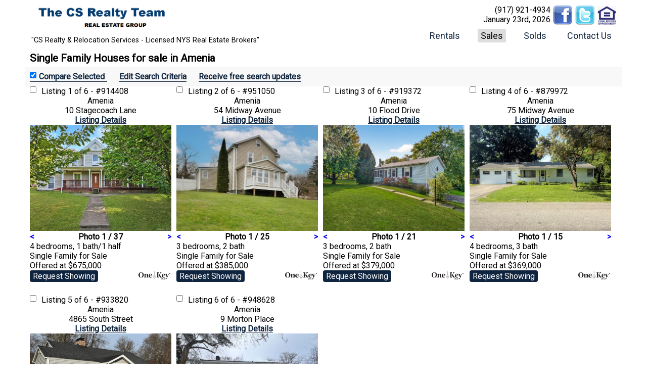

--- FILE ---
content_type: text/html; charset=UTF-8
request_url: https://www.csrealty.com/sales/Single+Family+Houses_RES/Amenia/2500000
body_size: 5422
content:
<!DOCTYPE html>
<html lang="en-US">
<head>
	<title>Single Family Houses for sale in Amenia</title>
	<meta charset="utf-8" />
	<meta name="description" content="Single Family Houses for sale in Amenia" />
	<meta name="viewport" content="width=device-width,initial-scale=1">
	<meta name="google-site-verification" content="tBveHMEHyLX4Mxt6fBpoix7ZZJCeIP3r5fgI2HzintQ" />
	<script type="text/javascript" language="javascript1.6">
		function fixHeight()
		{
			var pageH = (document.documentElement) ? document.documentElement.clientHeight : document.body.clientHeight;
			document.getElementById('page_main').style.minHeight = (pageH - document.getElementById('page_header').offsetHeight - document.getElementById('page_footer').offsetHeight - 15)+'px';
		}
		function httpRequest(url, handler)
		{
			if(window.XMLHttpRequest || window.ActiveXObject)
			{
				var request = (window.XMLHttpRequest) ? new XMLHttpRequest() : new ActiveXObject("Microsoft.XMLHTTP");
				request.onreadystatechange = onStateChange;
				request.open('GET', url, true);
				request.send('');
			}
			else console.log('XML request not supported');

			function onStateChange()
			{
				if(request.readyState == 4) // 4 means done loading
				{
					if(request.status == 200)
						handler(request.responseText);
					else throw 'Load Failed: '+url+', status: '+request.status+": "+request.statusText;
					//else console.log('Load Failed: '+url+', status: '+request.status+": "+request.statusText);
				}
			}
		}
	</script>
<!--[if lt IE 9]>
	<script src="/js/html5shiv.js"></script>
	<![endif]-->
	<script type="text/javascript" language="javascript1.6" src="/js/element.js?t=29"></script>
	<script type="text/javascript" language="javascript1.6" src="/js/input.js?t=29"></script>
	<script type="text/javascript" language="javascript1.6" src="/js/index.js?t=29"></script>
	<script type="text/javascript" language="javascript1.6" src="/js/smart-app-banner.js"></script>
	<script type="text/javascript" language="javascript1.6" src="/js/vanilla_date_picker.js"></script>
	<link rel="stylesheet" type="text/css" href="/css/input.css?t=29" />
	<link rel="stylesheet" type="text/css" href="/css/index.css?t=29" />
	<link rel="stylesheet" type="text/css" href="/css/mobile.css?t=29">
	<link rel="stylesheet" type="text/css" href="/css/smart-app-banner.css" />
	<link rel="stylesheet" type="text/css" href="/css/vanilla_date_picker.css" />
<!--[if lt IE 9]>
	<style type="text/css">
		div.checkMultipleDiv div { width:180px; display:inline-block; }
		div.select select { background:none; }
	</style>
	<![endif]-->
	<link href="https://fonts.googleapis.com/css?family=Roboto" rel="stylesheet">

	<script>(function(i,s,o,g,r,a,m){i['GoogleAnalyticsObject']=r;i[r]=i[r]||function(){(i[r].q=i[r].q||[]).push(arguments)},i[r].l=1*new Date();a=s.createElement(o),m=s.getElementsByTagName(o)[0];a.async=1;a.src=g;m.parentNode.insertBefore(a,m)})(window,document,'script','//www.google-analytics.com/analytics.js','ga');ga('create', 'UA-13082397-2', 'auto');ga('send', 'pageview');</script>
	<script type="application/ld+json">
	{
		"@context": "http://schema.org",
		"@type": "Organization",
		"address":"216 Tree Top Crescent Rye Brook, NY 10573",
		"email":"info@csrealty.com",
		"logo": "https://www.csrealty.com/photos/header/weblogo_csrrs10112017.png",
		"name":"CS Realty & Relocation Services",
		"url": "https://www.csrealty.com",
		"telephone":"+1-914-835-6600",
		"sameAs": [
			"https://www.facebook.com/csrealtyrelo/",
			"https://twitter.com/craig_scher"
		],
		"contactPoint": [{
			"@type": "ContactPoint",
			"telephone": "+1-914-835-6600",
			"contactType": "customer service"
		}]
	}
	</script>
</head>
<body onload="onLoad(); keepAlive();" onresize="fixHeight();">
	<header id="page_header">
		<div id="headerLeft_div">
			<h1>
				<a href="/"><img src="/img/logo.png?t=29"  alt="CS Realty Relocation Services" /></a>
			</h1>
			<div>"CS Realty & Relocation Services - Licensed NYS Real Estate Brokers"</div>
		</div>
		<div id="headerRight_div">
			<div>
				<span>
					<div><a href="tel:+19179214934">(917) 921-4934</a></div>
					<div><time>January 23rd, 2026</time></div>
				</span>
				<span class="linked"><a href="https://www.facebook.com/csrealtyrelo/" target="_blank"><img title="Equal opportunity in housing" src="/img/facebook_icon.png" alt="facebook icon" /></a>
<a href="http://www.twitter.com/craig_scher" target="_blank"><img src="/img/twitter_icon.png" alt="twitter icon" /></a>
<a id="equal_a" title="Equal Housing Opportunity" href="https://www.dos.ny.gov/licensing/docs/FairHousingNotice_new.pdf" target="_blank"><img src="/img/equal.png" alt="equal opportunity icon" /></a></span>
			</div>


			<nav id="site_nav">
				<ul>
					<li><a href="/rentals">Rentals</a></li>
					<li class="active" ><a href="/sales">Sales</a></li>
					<li><a href="/solds">Solds</a></li>
					<li><a href="/contact" onclick="window.open(this.href+'&popup=1', '', 'status=0,toolbar=0,location=0,menubar=0,directories=0,height=450,width=600'); return false;">Contact Us</a></li>
				</ul>
			</nav>
		</div>


	</header>

	<main id="page_main" class="sales">
		<article id="results_article"><h2>Single Family Houses for sale in Amenia</h2><form method="get" action="/"><div class="resultOptions"><span><input type="checkbox" checked="checked" /><input class="submit" type="submit" name="propertyCompare" value="Compare Selected" /></span> <a href="/?county=D&type[]=RES&city[]=Amenia&price[max]=2500000&acres[min]=0&page=sales" class="editSearch">Edit Search Criteria</a> <a href="javascript:;" onclick="$('subscribeName').focus()">Receive free search updates</a></div><div class="property"><h5><input type="checkbox" name="ids[]" value="914408" /><span>Listing </span><a href="/property/914408">1 of 6 - #914408</a></h5><div class="city">Amenia</div><div class="address">10 Stagecoach Lane</div><div class="info"><a class="info" href="/property/914408">Listing Details</a></div><div class="photo"><a href="/property/914408" class="link" style="background-image:url('/mls/914/408/1.jpeg');"><img alt="Property photo # 1" src="/mls/914/408/1.jpeg" onload="photo(this, ['/mls/914/408/1.jpeg','/mls/914/408/2.jpeg','/mls/914/408/3.jpeg','/mls/914/408/4.jpeg','/mls/914/408/5.jpeg','/mls/914/408/6.jpeg','/mls/914/408/7.jpeg','/mls/914/408/8.jpeg','/mls/914/408/9.jpeg','/mls/914/408/10.jpeg','/mls/914/408/11.jpeg','/mls/914/408/12.jpeg','/mls/914/408/13.jpeg','/mls/914/408/14.jpeg','/mls/914/408/15.jpeg','/mls/914/408/16.jpeg','/mls/914/408/17.jpeg','/mls/914/408/18.jpeg','/mls/914/408/19.jpeg','/mls/914/408/20.jpeg','/mls/914/408/21.jpeg','/mls/914/408/22.jpeg','/mls/914/408/23.jpeg','/mls/914/408/24.jpeg','/mls/914/408/25.jpeg','/mls/914/408/26.jpeg','/mls/914/408/27.jpeg','/mls/914/408/28.jpeg','/mls/914/408/29.jpeg','/mls/914/408/30.jpeg','/mls/914/408/31.jpeg','/mls/914/408/32.jpeg','/mls/914/408/33.jpeg','/mls/914/408/34.jpeg','/mls/914/408/35.jpeg','/mls/914/408/36.jpeg','/mls/914/408/37.jpeg'], false);" /></a><div><span>Photo 1 / 37</span></div></div><div class="details">4 bedrooms, 1 bath/1 half</div><div class="type">Single Family <strong>for Sale</strong></div><div class="price">Offered at $675,000</div><img class="logo" src="/img/logo_onekey.png" alt="HGMLS" /><div class="showing"><a href="/property/914408#showing" class="showing">Request Showing</a></div></div><div class="property"><h5><input type="checkbox" name="ids[]" value="951050" /><span>Listing </span><a href="/property/951050">2 of 6 - #951050</a></h5><div class="city">Amenia</div><div class="address">54 Midway Avenue</div><div class="info"><a class="info" href="/property/951050">Listing Details</a></div><div class="photo"><a href="/property/951050" class="link" style="background-image:url('/mls/951/050/1.jpeg');"><img alt="Property photo # 1" src="/mls/951/050/1.jpeg" onload="photo(this, ['/mls/951/050/1.jpeg','/mls/951/050/2.jpeg','/mls/951/050/3.jpeg','/mls/951/050/4.jpeg','/mls/951/050/5.jpeg','/mls/951/050/6.jpeg','/mls/951/050/7.jpeg','/mls/951/050/8.jpeg','/mls/951/050/9.jpeg','/mls/951/050/10.jpeg','/mls/951/050/11.jpeg','/mls/951/050/12.jpeg','/mls/951/050/13.jpeg','/mls/951/050/14.jpeg','/mls/951/050/15.jpeg','/mls/951/050/16.jpeg','/mls/951/050/17.jpeg','/mls/951/050/18.jpeg','/mls/951/050/19.jpeg','/mls/951/050/20.jpeg','/mls/951/050/21.jpeg','/mls/951/050/22.jpeg','/mls/951/050/23.jpeg','/mls/951/050/24.jpeg','/mls/951/050/25.jpeg'], false);" /></a><div><span>Photo 1 / 25</span></div></div><div class="details">3 bedrooms, 2 bath</div><div class="type">Single Family <strong>for Sale</strong></div><div class="price">Offered at $385,000</div><img class="logo" src="/img/logo_onekey.png" alt="HGMLS" /><div class="showing"><a href="/property/951050#showing" class="showing">Request Showing</a></div></div><div class="property"><h5><input type="checkbox" name="ids[]" value="919372" /><span>Listing </span><a href="/property/919372">3 of 6 - #919372</a></h5><div class="city">Amenia</div><div class="address">10 Flood Drive</div><div class="info"><a class="info" href="/property/919372">Listing Details</a></div><div class="photo"><a href="/property/919372" class="link" style="background-image:url('/mls/919/372/1.jpeg');"><img alt="Property photo # 1" src="/mls/919/372/1.jpeg" onload="photo(this, ['/mls/919/372/1.jpeg','/mls/919/372/2.jpeg','/mls/919/372/3.jpeg','/mls/919/372/4.jpeg','/mls/919/372/5.jpeg','/mls/919/372/6.jpeg','/mls/919/372/7.jpeg','/mls/919/372/8.jpeg','/mls/919/372/9.jpeg','/mls/919/372/10.jpeg','/mls/919/372/11.jpeg','/mls/919/372/12.jpeg','/mls/919/372/13.jpeg','/mls/919/372/14.jpeg','/mls/919/372/15.jpeg','/mls/919/372/16.jpeg','/mls/919/372/17.jpeg','/mls/919/372/18.jpeg','/mls/919/372/19.jpeg','/mls/919/372/20.jpeg','/mls/919/372/21.jpeg'], false);" /></a><div><span>Photo 1 / 21</span></div></div><div class="details">3 bedrooms, 2 bath</div><div class="type">Single Family <strong>for Sale</strong></div><div class="price">Offered at $379,000</div><img class="logo" src="/img/logo_onekey.png" alt="HGMLS" /><div class="showing"><a href="/property/919372#showing" class="showing">Request Showing</a></div></div><div class="property"><h5><input type="checkbox" name="ids[]" value="879972" /><span>Listing </span><a href="/property/879972">4 of 6 - #879972</a></h5><div class="city">Amenia</div><div class="address">75 Midway Avenue</div><div class="info"><a class="info" href="/property/879972">Listing Details</a></div><div class="photo"><a href="/property/879972" class="link" style="background-image:url('/mls/879/972/1.jpeg');"><img alt="Property photo # 1" src="/mls/879/972/1.jpeg" onload="photo(this, ['/mls/879/972/1.jpeg','/mls/879/972/2.jpeg','/mls/879/972/3.jpeg','/mls/879/972/4.jpeg','/mls/879/972/5.jpeg','/mls/879/972/6.jpeg','/mls/879/972/7.jpeg','/mls/879/972/8.jpeg','/mls/879/972/9.jpeg','/mls/879/972/10.jpeg','/mls/879/972/11.jpeg','/mls/879/972/12.jpeg','/mls/879/972/13.jpeg','/mls/879/972/14.jpeg','/mls/879/972/15.jpeg'], false);" /></a><div><span>Photo 1 / 15</span></div></div><div class="details">4 bedrooms, 3 bath</div><div class="type">Single Family <strong>for Sale</strong></div><div class="price">Offered at $369,000</div><img class="logo" src="/img/logo_onekey.png" alt="HGMLS" /><div class="showing"><a href="/property/879972#showing" class="showing">Request Showing</a></div></div><div class="property"><h5><input type="checkbox" name="ids[]" value="933820" /><span>Listing </span><a href="/property/933820">5 of 6 - #933820</a></h5><div class="city">Amenia</div><div class="address">4865 South Street</div><div class="info"><a class="info" href="/property/933820">Listing Details</a></div><div class="photo"><a href="/property/933820" class="link" style="background-image:url('/mls/933/820/1.jpeg');"><img alt="Property photo # 1" src="/mls/933/820/1.jpeg" onload="photo(this, ['/mls/933/820/1.jpeg','/mls/933/820/2.jpeg','/mls/933/820/3.jpeg','/mls/933/820/4.jpeg','/mls/933/820/5.jpeg','/mls/933/820/6.jpeg','/mls/933/820/7.jpeg','/mls/933/820/8.jpeg','/mls/933/820/9.jpeg'], false);" /></a><div><span>Photo 1 / 9</span></div></div><div class="details">2 bedrooms, 1 bath</div><div class="type">Single Family <strong>for Sale</strong></div><div class="price">Offered at $289,900</div><img class="logo" src="/img/logo_onekey.png" alt="HGMLS" /><div class="showing"><a href="/property/933820#showing" class="showing">Request Showing</a></div></div><div class="property"><h5><input type="checkbox" name="ids[]" value="948628" /><span>Listing </span><a href="/property/948628">6 of 6 - #948628</a></h5><div class="city">Amenia</div><div class="address">9 Morton Place</div><div class="info"><a class="info" href="/property/948628">Listing Details</a></div><div class="photo"><a href="/property/948628" class="link" style="background-image:url('/mls/948/628/1.jpeg');"><img alt="Property photo # 1" src="/mls/948/628/1.jpeg" onload="photo(this, ['/mls/948/628/1.jpeg','/mls/948/628/2.jpeg','/mls/948/628/3.jpeg','/mls/948/628/4.jpeg','/mls/948/628/5.jpeg','/mls/948/628/6.jpeg','/mls/948/628/7.jpeg','/mls/948/628/8.jpeg','/mls/948/628/9.jpeg','/mls/948/628/10.jpeg','/mls/948/628/11.jpeg','/mls/948/628/12.jpeg','/mls/948/628/13.jpeg'], false);" /></a><div><span>Photo 1 / 13</span></div></div><div class="details">4 bedrooms, 1 bath/1 half</div><div class="type">Single Family <strong>for Sale</strong></div><div class="price">Offered at $179,900</div><img class="logo" src="/img/logo_onekey.png" alt="HGMLS" /><div class="showing"><a href="/property/948628#showing" class="showing">Request Showing</a></div></div><div class="resultOptions"><span><input type="checkbox" checked="checked" /><input class="submit" type="submit" name="propertyCompare" value="Compare Selected" /></span> <a href="/?county=D&type[]=RES&city[]=Amenia&price[max]=2500000&acres[min]=0&page=sales" class="editSearch">Edit Search Criteria</a> <a href="javascript:;" onclick="$('subscribeName').focus()">Receive free search updates</a></div><div class="pages"><strong>Page: </strong><a href="/?page=sales&type[]=RES&city[]=Amenia&price[max]=2500000&saveForm=Run+Search&pageTitle=Single+Family+Houses+for+sale+in+Amenia&pageNum=0" class="current">1</a> </div></form></article><form class="form" action="/index.php?page=sales&type[]=RES&city[]=Amenia&price[max]=2500000&saveForm=Run+Search&pageTitle=Single+Family+Houses+for+sale+in+Amenia" id="subscribe_form" method="post"><h3>Receive Free Search Updates</h3><p>Please fill out this form if you would like to receive updates to your email account for this search</p><input class="primaryKey" type="hidden" name="id" id="id47" /> <input class="text titleInset" type="text" name="name" id="subscribeName" title="Your Name" value="Your Name" onfocus="this.className = this.className.replace(/\s*titleInset/, &#039;&#039;); if(this.title == this.value) this.select();" onblur="if(this.value == &#039;&#039;) this.value = this.title; if(this.title == this.value) this.className += &#039; titleInset&#039;;" /> <input class="email titleInset" type="text" name="email" title="Email Address" value="Email Address" id="id49" onfocus="this.className = this.className.replace(/\s*titleInset/, &#039;&#039;); if(this.title == this.value) this.select();" onblur="if(this.value == &#039;&#039;) this.value = this.title; if(this.title == this.value) this.className += &#039; titleInset&#039;;" /> <input class="text titleInset" type="text" name="phone" title="Phone Number" id="id50" value="Phone Number" onfocus="this.className = this.className.replace(/\s*titleInset/, &#039;&#039;); if(this.title == this.value) this.select();" onblur="if(this.value == &#039;&#039;) this.value = this.title; if(this.title == this.value) this.className += &#039; titleInset&#039;;" /> <select class="selectInteger" name="frequency" title="Update Frequency" id="id51"><option value="1">Daily Updates</option><option value="7" selected="selected">Weekly Updates</option><option value="14">Every 2 weeks</option><option value="30">Monthly Updates</option></select> <select class="select" name="day" title="Receive On" id="id52"><option value="0">Receive on Sunday</option><option value="1">Receive on Monday</option><option value="2">Receive on Tuesday</option><option value="3">Receive on Wednesday</option><option value="4">Receive on Thursday</option><option value="5" selected="selected">Receive on Friday</option><option value="6">Receive on Saturday</option></select>     <input class="check" type="text" name="check" value="check" title="Check" id="id57" /> <input class="submit" type="submit" title="Subscribe" name="saveForm" id="id58" value="Subscribe" /></form><script type="text/javascript" language="javascript1.5">Form('subscribe_form', {"message":"This is a required field","baseName":"","jsFunc":"Form","requiredFlag":"*","fields":{"id":null,"account_id":null,"name":{"message":"Please enter a value","baseName":"name","titleStyle":"INSET","jsFunc":"Text","requiredFlag":"*","parentName":"subscribe_form","strMatch":"MATCH_ALL","id":"subscribeName"},"email":{"message":"Please enter your email address","required":true,"baseName":"email","titleStyle":"INSET","jsFunc":"Email","requiredFlag":"*","parentName":"subscribe_form","strMatch":"MATCH_ALL","id":"id49"},"phone":{"message":"Please enter your phone number","required":"1","baseName":"phone","titleStyle":"INSET","jsFunc":"Text","requiredFlag":"*","parentName":"subscribe_form","strMatch":"MATCH_ALL","id":"id50"},"frequency":{"initValue":7,"message":"Please select an option","baseName":"frequency","jsFunc":"SelectInteger","requiredFlag":"*","parentName":"subscribe_form","value":7,"options":{"1":"Daily Updates","7":"Weekly Updates","14":"Every 2 weeks","30":"Monthly Updates"},"defaultValue":"NULL","findInSet":false,"id":"id51"},"day":{"initValue":"5","message":"Please select an option","baseName":"day","jsFunc":"Select","requiredFlag":"*","parentName":"subscribe_form","value":"5","options":["Receive on Sunday","Receive on Monday","Receive on Tuesday","Receive on Wednesday","Receive on Thursday","Receive on Friday","Receive on Saturday"],"defaultValue":"","findInSet":false,"id":"id52"},"func":null,"value":null,"date_added":null,"date_sent":null,"check":{"initValue":"check","message":"Please enter a value","baseName":"check","jsFunc":"Text","requiredFlag":"*","parentName":"subscribe_form","strMatch":"MATCH_ALL","id":"id57"}},"name":"","title":"Receive Free Search Updates","directions":"Please fill out this form if you would like to receive updates to your email account for this search","review":"The following information has been sent.","value":{"account_id":0,"frequency":7,"day":"5","func":"formProperties","value":"O:8:\"stdClass\":25:{s:4:\"page\";s:5:\"sales\";s:4:\"type\";a:1:{i:0;s:3:\"RES\";}s:4:\"city\";a:1:{i:0;s:6:\"Amenia\";}s:5:\"price\";a:2:{s:3:\"min\";N;s:3:\"max\";d:2500000;}s:8:\"saveForm\";s:10:\"Run Search\";s:9:\"pageTitle\";s:39:\"Single Family Houses for sale in Amenia\";s:6:\"county\";s:1:\"D\";s:2:\"id\";N;s:7:\"address\";N;s:3:\"zip\";N;s:7:\"complex\";N;s:6:\"school\";s:0:\"\";s:8:\"bedrooms\";a:2:{s:3:\"min\";N;s:3:\"max\";N;}s:9:\"bathrooms\";a:2:{s:3:\"min\";N;s:3:\"max\";N;}s:4:\"pets\";s:0:\"\";s:9:\"amenities\";N;s:5:\"taxes\";a:2:{s:3:\"min\";N;s:3:\"max\";N;}s:11:\"maintenance\";a:2:{s:3:\"min\";N;s:3:\"max\";N;}s:7:\"charges\";a:2:{s:3:\"min\";N;s:3:\"max\";N;}s:5:\"units\";a:2:{s:3:\"min\";N;s:3:\"max\";N;}s:10:\"squareFeet\";a:2:{s:3:\"min\";N;s:3:\"max\";N;}s:5:\"acres\";a:2:{s:3:\"min\";d:0;s:3:\"max\";N;}s:9:\"yearBuilt\";a:2:{s:3:\"min\";N;s:3:\"max\";N;}s:12:\"virtualTourM\";s:5:\"match\";s:11:\"virtualTour\";s:3:\"has\";}","check":"check"},"saveForm":{"baseName":"Subscribe","jsFunc":"Submit","id":"id58"},"cellspacing":0,"saved":false,"id":"subscribe_form"});</script>	</main>

	<footer id="page_footer">
			<nav id="footer_nav">
				<div>
				<a href="/about-us">About Us</a>
				<a href="/faq">Buyer Procedures</a>
				<a href="/registration">Rental Procedures</a>
				<a href="/agents">Contact Our Agents</a>
				<a href="/testimonials">Testimonials</a>
				<a href="/rent-charts">Average Rent Charts</a>
				<a href="/buyer-broker">Why Use a Buyer Broker?</a>
				<a href="/privacy">Privacy Policy</a>
				<a href="/agency-disclosure">Agency Disclosure</a>
				<a href="/calculate">Calculate Loans</a>
				<a href="/demographics">Communities</a>
					</div><div>
				<a href="/web-features">Web Site Features</a>
				<a href="/FSBO-Westchester-Pricing-RealEstate">Why you are Overpriced</a>
				<a href="/FSBO-Westchester-Condos-Coops">What is a Condo / Coop?</a>
				<a href="/terms-of-use">Terms of Use</a>
				<a href="/Preparing-your-home">Preparing your home for Sale !</a>
				<a href="/Guarantor">Guarantor Requirements</a>
				<a href="/fha-loans">FHA 3.5% Down</a>
				<a href="/Standard_Operating_Procedures">SOP</a>
				<a href="/equal-opportunity">Equal Opportunity in Housing</a>
				</div>
			</nav>

			<div id="copyright_div">
				<div>&#169; 2026 CS Realty & Relocation Services, Inc. - New York State Licensed Real Estate Brokers.</div>
				<div>Westchester Condo Experts - New York State Licensed Real Estate Brokers</div>
				<div>Corporate Headquarters: Westchester County - 216 Tree Top Crescent Rye Brook, NY 10573</div>
								<p class="lastUpdate">This Listing Database was last Updated on <time>01/22/26 at 11:50pm EST</time>.
					See <a href="/sitemap">sitemap index</a> for all listings.
				</p>
			</div>
	</footer>
	<script type="text/javascript" language="JavaScript1.6">fixHeight();</script>
</body>
</html>

--- FILE ---
content_type: text/html; charset=UTF-8
request_url: https://www.csrealty.com/simple.php?url=https://www.csrealty.com/sales/Single+Family+Houses_RES/Amenia/2500000&height=720&width=1280
body_size: -232
content:
15391566

--- FILE ---
content_type: text/css
request_url: https://www.csrealty.com/css/index.css?t=29
body_size: 6263
content:
/* main site layout */
* { font-family: 'Roboto', sans-serif; margin:0; padding:0;  }
img { vertical-align:top; }
a img { border:none; }
h1 { font-size:2em; font-weight:normal; padding-bottom:.3em; text-align:center; }
h2 { font-size:1.3em; }
h3 {  font-size:1.2em; margin-bottom:5px; }
h4 { font-size:1.1em; }
h5 { font-size:1.0em; }
p { margin-bottom:15px; }
dl { margin-bottom:10px; }
dt { margin-bottom:5px; }
dd { margin-bottom:15px; }
table { border:solid 1px #000; margin:auto; margin-bottom:15px; }
table thead  th { padding:2px 5px; border-bottom:solid 1px #000; }
table tbody th { padding:2px 5px; }
table tbody td { padding:2px 5px; }
table a { text-decoration:none; }
ul { margin:0 0 15px 15px; }
ol { margin:0 0 15px 20px; }
li { margin:3px 0; }
header, section, footer, aside, nav, main, article, figure { display: block; } /* for IE */

body { margin:0 auto; padding:0; max-width:1182px; font-size:16px; }

/* header */
header { padding:10px 10px 10px 10px; overflow:hidden; min-width:300px; }

#headerLeft_div { font-size:.9em; display:inline-block; vertical-align:top; margin-bottom:5px; }
body.agent #headerLeft_div { }
#headerLeft_div h1 { font-family:'Arial Black'; font-size:14px; font-weight:bold; margin:0; padding:0; text-align:left; /*text-transform:uppercase;*/ }
#headerLeft_div h1 div { margin:3px 0 5px 3px;  }
#headerLeft_div h1 a { text-decoration:none; }
#headerLeft_div a img { width:300px; }
#headerLeft_div div { min-height:1em; margin:5px 0 0 3px; }
#headerLeft_div div:first-child { margin:0 0 5px 3px; }

img.agentPhoto { margin:-10px -10px 0 10px; vertical-align:top; float:right; }

#headerRight_div { text-align:right; display:inline-block; vertical-align:top; float:right;  }
#headerRight_div span { display:inline-block; vertical-align:top; }
#headerRight_div h4 { font-size:1em; }
#headerRight_div strong { font-size:.9em; }
#headerRight_div a { text-decoration:none; color:#000; }
#headerRight_div time {  }
#headerRight_div div.contact { text-align:center;  }
#headerRight_div div.contact a { font-size:1.25em;  }

#site_nav { margin-top:10px; /* text-transform: uppercase; */ text-align:right; font-size:18px; }
body.agent #site_nav { margin-top:5px; }
#site_nav #menu_a { display:none; }
#site_nav ul { display:inline-block; margin:0; padding:0; list-style:none; vertical-align:bottom; }
#site_nav li { display:inline-block; margin:0 5px 0 20px; }
/*#site_nav li { display:inline-block; margin:0 10px; }*/
#site_nav li a { text-decoration:none; color:#0F243E; padding:3px 6px; }
#site_nav li.active a, #site_nav li:hover a { color:#000; background:#DDD; border-radius:3px; }
body.agent #site_nav span.linked { display:inline-block; vertical-align:bottom; }

span.linked #equal_a img { width:40px; height:40px; }

/* content pages */
main {  text-align:justify; padding:0 10px; position:relative; min-width:300px; /*clear:both; /* because agent photos float right */ }



/* footer */
footer { background:#F8F8F8; clear:both; color:#DDD; padding:10px 10px 0 10px; min-width:300px;  font-size:12px; font-family:Verdana, Arial, sans-serif; }
footer nav div { text-align:justify; }
body.agent footer nav div { text-align:center; }
footer nav a { color:#AAA;  margin:0 5px; vertical-align:top; white-space:nowrap; display:inline-block; }
/*footer nav a:first-child { margin-bottom:1em; }*/
footer nav div:after{ content:""; display: inline-block; height: 0;  width:100%;  }
#copyright_div { color:#0F243E; font-size:.9em; text-align:center; }
/*#equal_a img { height:5em; width:5em; float:left; text-decoration:none; }*/



/* home page search */
#homeSearch_div { text-align:center; margin:0 -10px; font-size:15px; background:#F8F8F8; padding:10px 0 0 0; }
#homeSearch_div div.line { padding:0 0; }
#homeSearch_div div.spacer { display:inline-block; /*width:20em;*/ }
#homeSearch_div div.group { padding:3px; position:relative; display:inline-block; vertical-align:top; margin:0 10px; text-align:left; }
#homeSearch_div a { text-decoration:none; color:#0F243E; font-weight:bold; }
#homeSearch_div div.group a.title { display:inline-block; text-decoration:none; color:#000; }
#homeSearch_div div.group a.title h4 { display:inline-block; background:url("/img/dropdown.png") no-repeat right center; background-size:10px 10px; cursor:pointer; padding-right:15px; font-size:1em; font-weight:normal; }
#homeSearch_div div.group a.close { display:inline-block; color:#000; text-decoration:none; }
#homeSearch_div div.group ul { margin:0px; left:-5px; position:absolute; z-index:2; overflow-y:auto; overflow-x:visible; max-height:500px; background:#F8F8F8; }
#homeSearch_div div.group ul li { list-style:none; margin:0; padding:0; }
#homeSearch_div div.group ul li a { display:block; text-decoration:none; color:#555; margin:3px 0; padding:3px 15px 3px 5px; white-space:nowrap; }
#homeSearch_div div.group ul li a:hover { background:#FFF; }
#homeSearch_div div.group ul li.current a { font-weight:bold; color:#000; }

#homeSearch_div div.group2 ul li { margin-left:10px; }
#homeSearch_div div.group2 ul li.title { font-weight:bold; margin-left:0; }

#homeSearch_div div.min ul { visibility:hidden; }

/* home page search form */
#homeSearch_div form { margin:0; padding:0; display:inline-block;  }
#homeSearch_div input { padding:3px; border:none; border-bottom:solid 1px #F8F8F8; font-size:1em; color:#000; }
#homeSearch_div input.numeric { width:35px; }
#homeSearch_div input.titleInset { color:#666; }
#homeSearch_div input:focus { border-bottom-color:#000; }
#homeSearch_div div.auto { display:inline-block; margin:0 5px 10px 5px; white-space:nowrap; background:none; padding:0 6px 0 0; text-align:left; }
#homeSearch_div div.auto input { width:100%; }
#homeSearch_div div.auto input:focus { }
#homeSearch_div #number { width:6em; }
#homeSearch_div #address { width:19em; }

#homeSearch_div div.drop { padding:3px; margin:0 10px; position:relative; display:inline-block; }
#homeSearch_div div.drop a { text-decoration:none; color:#000; display:block; padding-right:15px; background:#F8F8F8 url("/img/dropdown.png") no-repeat right center; background-size:10px 10px; }
#homeSearch_div div.drop a span { font-weight:normal; }
#homeSearch_div div.drop > span { position:absolute; display:block; padding:5px; left:0; top:1.25em; z-index:2; white-space:nowrap; /*border:solid 1px #AAA; border-top:none; */ background:#F8F8F8; }
#homeSearch_div div.min > span { display:none; }


a.reset { margin:0 5px; white-space:nowrap; }


/* home results */
#homeResults_div a.editSearch { display:none; }

/* home page banner */
#homeBanner_div { position:relative; text-align:center; margin:0 -10px; }
#homeBanner_div p { position:absolute; top:20px; width:100%; width:calc(100% - 20px); padding:0 10px; text-align:center; }
#homeBanner_div a { font-size:18px; font-weight:bold; text-decoration:none; color:#FFF; white-space:nowrap; }
#homeBanner_div img { width:800px; height:532px; }
#homeBanner_div span { position:absolute; bottom:20px; display:block; width:100%; width:calc(100% - 20px); padding:0 10px;  text-align:center; font-weight:bold; font-size:18px; color:#FFF; }

#homeVirtualSlide_div { position:relative; text-align:center; }
#homeVirtualSlide_div div.info { position:relative; }
#homeVirtualSlide_div div.info a.prev { position:absolute; text-decoration:none; left:0;  top:0; font-weight:bold; }
#homeVirtualSlide_div div.info a.next { position:absolute; text-decoration:none; right:0; top:0; font-weight:bold; }

#homeVirtualTour_div { margin-top:1em; text-align:center; }
#homeVirtualTour_div a { text-decoration: none; color:#0F243E; white-space:nowrap; }


/* default style for photos, can be made more specific - div.rental div.photo { } - etc */
div.photo { display:inline-block; }
div.photo a.link { display:inline-block; width:400px; height:300px; text-decoration:none; background-size:cover; background-position:center center; }
div.photo img { border:none; /*max-width:100%; max-height:100%; */ width:100%; height:100%; object-fit: cover; }
div.photo img, div.photo iframe { width:100%; height:100%; margin-bottom:-5px; }

div.photo div { position:relative; text-align:center; margin-top:2px; clear:both; }
div.photo div a.tour { position:absolute; left:70%; }
div.photo div a.prev { position:absolute; text-decoration:none; left:0;  top:0; font-weight:bold; }
div.photo div a.next { position:absolute; text-decoration:none; right:0; top:0; font-weight:bold; }
div.photo div span { font-weight:bold; }
/* property details */
#property_article div.photo { }
#property_article div.photo a.link, #property_article video { width:720px; height:540px; }
/*div#property div.photo img:hover { position:absolute; top:0; right:0; width:auto; height:auto; min-width:100%; max-width:1010px; max-height:800px; z-index:2; } /* detail image zoom */ 


/* global form style */
div.select { position:relative; display:inline-block; }
div.select select { background:#FFF; border:none; font-weight:normal; margin:0; padding:0 20px 0 0; background:#FFF url("/img/dropdown.png") no-repeat right center; background-size:10px 10px; -webkit-appearance:none; -ms-appearance:none; -moz-appearance:none; appearance:none; }
div.select select::-ms-expand { display: none; }

input.numeric, input.numericMoney { width:75px; }
input.reset, input.submit { cursor:pointer; color:#0F243E; background:none; border:none; font-size:1em; margin:0 2px; padding:0 3px; }
input.id { width:8em; }
input.address { width:20em; }
div.textAuto { position:relative; display:inline-block; }
span.radio span { font-weight:bold; }
input.compactRangeDate { width:90px; }


/* Sales, MLS Rentals, and Open Houses Search Form */
form.propertySearch { }
form.propertySearch h3 { display:none; }
form.propertySearch div.line { margin-bottom:10px; }
form.propertySearch div.line h4 { margin:0 0 5px 0; padding:0; }
form.propertySearch input { font-size:0.95em; }
form.propertySearch select { font-size:1em; }
form.propertySearch div.line strong { }
form.propertySearch table.ib { display:inline-block; margin:5px 20px 5px 0; vertical-align:top; border:none; }
form.propertySearch table.ib:first-child th { text-align:left; }
form.propertySearch table.ib th { text-align:right; padding:2px 5px 2px 0; }
form.propertySearch table.ib td { padding:2px 0 2px 5px; white-space:nowrap; }
form.propertySearch table.ib td.nowidth { padding:0; display:none; width:0px; overflow:visible; z-index:1; }
form.propertySearch table.ib select { width:10em; }
form.propertySearch table.ib #pets_sel {  width:100%; }
form.propertySearch table.ib #pets_sel select { /*border:solid 2px #AAA; border-radius:3px;*/ width:100%; }
form.propertySearch table.ib #pets_tr.disabled { visibility:collapse; }
form.propertySearch table.ib #units_tr.disabled { visibility:collapse; }
form.propertySearch div.select:first-child { margin-left:0; }
form.propertySearch div.select { margin-left:10px; }
form.propertySearch div.textAuto { margin-left:10px; white-space:nowrap; }
form.propertySearch div.textAuto input { border:none; border-bottom:solid 1px #000; }
form.propertySearch input.reset { font-size:1.15em; }
form.propertySearch input.submit { margin-right:10px; font-size:1.15em; }
form.propertySearch div.r { text-align:right; }
form.propertySearch div.h { border-bottom:solid 1px #DDD; padding:0 0 10px 0; }
form.propertySearch div.h2 { border-top:solid 1px #DDD; border-bottom:solid 1px #DDD; padding:3px 0; }
/*form.propertySearch div.columns>div { text-align:right; }*/
form.propertySearch div.c { text-align:center; }
form.propertySearch div.j { text-align: justify; /*justify-content:space-between; -ms-text-justify: distribute-all-lines; text-justify: distribute-all-lines;*/ }
/*form.propertySearch div.j div.stretch { display:inline-block; width:100%; visibility:hidden; }*/
form.propertySearch div.j:after{ content:""; display: inline-block; width: 100%; height: 0; }
form.propertySearch div.checkMultipleDiv { column-width: 160px;  }
form.propertySearch div.checkMultipleDiv div { white-space:nowrap; }
form.rentalSearch div.checkMultipleDiv { column-width: 180px; }
form.propertySearch div.checkMultipleDiv input { margin:0 2px 0 0; vertical-align:text-top; }

#openHouses_div { text-align:center; margin-bottom:10px; }
#openHouses_div a { font-size:1em; font-weight:bold;/* text-transform:uppercase;*/ text-decoration:none; color:#0F243E; }


/* Search results */
#results_article { text-align:left; margin-right:-10px; }
#results_article h2 { margin:0 0 5px 0; }

/* each property search result */ 
#results_article div.property { display:inline-block; margin:0 10px 20px 0; overflow:hidden; width:280px; white-space:nowrap; }
#results_article div.property h5 { font-weight:normal; }
#results_article div.property h5 input { margin-right:10px; vertical-align:top; } /* checkbox */
#results_article div.property h5 a { color:#000; vertical-align:top; text-decoration:none; }
#results_article div.property div.city { text-align:center; }
#results_article div.property div.address { text-align:center; }
#results_article div.property div.info { text-align:center; }
#results_article div.property div.showing {  }
#results_article div.property div.openHouse { text-align:center; color:#520707; }
#results_article div.property div.photo a.link { width:100%; height:210px; } /* should be 4/3 ration */
#results_article div.property div.details { }
#results_article div.property div.type { }
#results_article div.property div.type strong { font-weight:normal; }
#results_article div.property div.price { }
#results_article div.property img.logo { float:right; font-weight:bold; }
#results_article div.property a.info { color:#0F243E; font-weight:bold;}
#results_article div.property a.showing { background:rgb(15, 36, 62);/*#d92228;*/ color:#FFF; border-radius:4px; display:inline-block; text-decoration:none; padding:2px 6px; margin-bottom:2px; }


/* "Compare Selected" button and "Edit Search Criteria" link */
div.resultOptions { background:#F8F8F8; padding:10px; margin-left:-10px; }
div.resultOptions span { border-bottom:solid 1px #0F243E; }
div.resultOptions input { vertical-align:top; }
div.resultOptions a { margin-left:20px; color:#0F243E; font-weight:bold; vertical-align:top; border-bottom:solid 1px #0F243E; text-decoration:none; }

/* Page numbers on results pages */
div.pages { background:#F8F8F8; padding:3px 10px; margin:0 -10px; }
div.pages a { margin-right:10px; }
div.pages a.current { text-decoration:none; color:#000; font-weight:bold; }
div.pages a.prev { }
div.pages a.next { }

/* if there are no results for a search */
div.noResults { margin-bottom:15px; }

/* The div and link on rentals page that display "There are ... results in the ..." */
div.rentalCross_div { margin:5px 0; }
div.rentalCross_div a { }



/* MLS Property Details */
#property_article { }
#detailsNav_div { margin-bottom:15px; text-align:center; }
#detailsNav_div a { color:#0F243E; font-weight:bold; margin:0 8px; }

#titlePhoto_div { float:left; margin-right:10px; }

#presentedBy_div { color:#0F243E; text-align:justify; height:1.1em; }
#presentedBy_div:after{ content:""; display: inline-block; height: 0;  width:100%;  }
#presentedBy_div span { font-weight:bold; font-size:1.1em; display:inline-block; }
#presentedBy_div span strong { }
#presentedBy_div a { text-decoration:none; color:#0F243E; padding:4px 8px; vertical-align:top; display:inline-block; }
#presentedBy_div a.showing { background:rgb(15, 36, 62);/*#d92228;*/ color:#FFF; border-radius:4px; margin:0 5px 5px 0; }

#photoVideo_div, #map_iframe, #mortgageCalc_div, #requestShowing_div { margin:10px 0 5px 0; /*height:557px;*/ width:720px; }

#listingDetails_div {  }
#listingDetails_div h5 { color:#0F243E; font-size:1em; margin-bottom:5px; text-align:left; }
#listingDetails_div h5 span.type { }
#listingDetails_div h5 span.county { }
#listingDetails_div table { border:none; margin:0; }
#listingDetails_div table th { padding:2px 10px 2px 0; text-align:left; white-space:nowrap; vertical-align:top; }
#listingDetails_div table td { padding:2px 0 2px 0; text-align:left; white-space:auto; vertical-align:top; }
#listingDetails_div div { padding:2px 0; }
#listingDetails_div div p { margin:0; }
#detailsSep_div { width:100%; clear:both; }

#disclaimer_div { margin-top:40px; font-size:.9em; color:#555; clear:both; }
#disclaimer_div p.copyright { margin-bottom:10px; }
#disclaimer_div p.indent { margin-left:25px; font-style:italic; }


/* comparison page for multiple properties or rentals */
main.agents table { border:none; }
main.agents td { padding:5px; vertical-align:top; border-bottom:solid 1px #000; }
/*main.agents tr:last-child td { border:none; }*/
main.agents td.photo { padding:5px 0; }
main.agents td.info { white-space:nowrap; }
main.agents td.info strong { display:inline-block; width:3em; }
main.agents td.info div { margin:3px 0; }
main.agents td.bio { padding:5px 0; width:100%; }


/* calculators */
main.calculate { }
main.calculate ul { margin:0; padding-left:15px; }
main.calculate ul li { padding:4px 0; }
main.calculate a { color:#000; }
main.calculate #back_div { padding-bottom:10px; }
main.calculate #back_div a { }

main.compare { overflow:auto; }
main.compare table { border:none; table-layout: fixed; }
main.compare table tr:nth-child(even) { background-color:#F8F8F8; }
main.compare table th { padding:2px 5px 2px 0; text-align:left; white-space:nowrap; vertical-align:top; width:1%; }
main.compare table td { padding:2px 5px;  vertical-align:top; width:10%; }
main.compare table.compare1 div.photo a.link { width:720px; height:540px; }
main.compare table.compare2 div.photo a.link { width:480px; height:360px; }
main.compare table.compare3 div.photo a.link { width:320px; height:240px; }
main.compare table.compare4 div.photo a.link { width:240px; height:180px; }

main.demographics h1 { font-size:1.5em; }
main.demographics nav { column-count:5; margin-bottom:10px; }
main.demographics nav a { }
main.demographics #city_div { text-align:center; margin-bottom:10px; }
main.demographics #city_div ul { margin:0; padding:0; }
main.demographics #city_div li { display:inline-block; width:10em; padding:0; }
main.demographics #city_div a { text-decoration:none; }

main.testimonials ul { list-style:none; padding:0; margin:0; }
main.rentCharts { text-align:center; }
main.rentCharts h3 { margin-top:15px; }
main.agencyDisclosure h2 { font-size:1.2; text-align:center; margin:10px 0; }
main.needToSell { text-align:center; }

/*
form.home { display:inline-block; margin:10px auto 0 auto; padding:0; font-size:14px; text-transform: uppercase; text-align:left; }
form.home div.line { padding:3px 0; }
form.home input { margin-right:10px; border-top:none; border-left:none; border-right:none; background:none; border-bottom:solid 1px #AAA; }
form.home input.submit { margin-right:0; background:none; border:none; cursor:pointer; }
form.home div.select { margin-right:10px; }
form.home div.textAuto { margin-right:10px; }
form.home div.select select { width:14em; }
form.home div.textAuto input { width:14em; padding-right:0px; margin-right:0 }
form.home div.drop { width:5em; margin-right:15px; position:relative; display:inline-block; padding-right:0px; background:#FFF url("/img/dropdown.png") no-repeat right center; background-size:10px 10px; }
form.home div.drop a { text-decoration:none; color:#000; display:block; }
form.home div.drop > span { position:absolute; display:block; background:#FFF; padding:5px; left:0; top:1.25em; z-index:1; visibility:hidden; white-space:nowrap; border:solid 1px #AAA; border-top:none; }
form.home ul.textAuto {  }
form.home ul.textAuto li { text-align:left; white-space:nowrap; font-size:14px; text-transform:none; }
form.home span.numericRange span { margin:2px; }
form.home span.numericRange input { width:35px; margin:0; }
*/

/*
#homeSearch_form { margin:10px auto 0 auto; padding:0; font-size:18px; text-transform: uppercase; text-align:left; }
#homeSearch_form input.submit { margin-right:10px; background:none; border:none; cursor:pointer; }
#homeSearch_form .select { margin-right:10px; }
#homeSearch_form ul.textAuto {  }
#homeSearch_form ul.textAuto li { text-align:left; white-space:nowrap; font-size:14px; text-transform:none; }
#homeSearch_form span.numericRange span { margin:2px; }
#homeSearch_form span.numericRange input { width:35px; margin:0; }
*/


/*
form.homeSearch { display:inline-block; white-space:no-wrap; vertical-align:top; text-align:left; margin-right:10px; font-size:15px; }
form.homeSearch div.line { padding:2px 0; }
form.homeSearch input { border:solid 1px #000; border-top:none; border-left:none; border-right:none; background:none; padding:6px 0 2px 0; }
form.homeSearch div.textAuto { display:block; margin:0 0 0 0px; white-space:nowrap; }
form.homeSearch div.textAuto input {  width:100%; }
form.homeSearch table { margin-left:0px; }
form.homeSearch table th { text-align:left; padding:6px 5px 0 0; font-weight:normal; }
form.homeSearch table td { }
form.homeSearch div.c { text-align:center; }
form.homeSearch input.numeric, form.homeSearch input.numericMoney { margin:0 6px 0 0; width:6.7em; }
form.homeSearch span.numericRange span, form.homeSearch span.numericMoneyRange span { margin:0; }
form.homeSearch div.select { border-bottom:solid 1px #000; margin:4px 0 0 0; padding:0; }
form.homeSearch div.select select { width:20em; margin:0; padding:0; }
form.homeSearch input.submit { margin:5px; background:none; border:none; cursor:pointer; }

select.selectGrouped { }
select.selectGrouped option {  }
select.selectGrouped option:checked { }
select.selectGrouped option.title { font-weight:bold; }
*/





/* popup windows */
/*
.popup {
    display: none;
    position: fixed;
    z-index: 1;
    left: 0;
    top: 0;
    width: 100%;
    height: 100%;
    overflow: auto;
    background-color: rgb(255, 255, 255);
    background-color: rgba(0,0,0,0.4);
}
*/

/*

#playlist_div { position:absolute; right:5px; top:5px; }
div#home_div { position:relative; }

div#databaseCount { margin:0px 0 10px 0; }
div#databaseCount div { }

div#banner_div { float:right; }
div#banner_div img { }
div#banner_div div  { text-align:center; font-weight:bold; margin:-23px 0 5px 0; font-size:12px; }


div#featured { margin-top:10px; text-align:center; }
div#featured div.featuredGroup { border:solid 3px #EEE; display:inline-block; margin:4px; padding:0 2px; }
div#featured div.featuredGroup h4 { text-align:center; padding:3px; }
div#featured div#featuredRentals { }
div#featured div#featuredSales     {  }
div#featured div.property, div#featured div.rental { border:none; width:220px; margin:0 2px; }
div#featured div.photo a.link { width:220px; height:165px; }
div#featured div.price { margin-bottom:5px; }
div#featured a.info { float:left; }
div#featured a.nextProperty { float:right; }
div#featured img.logo { } 

*/
/*  Solds */
#account_form table { width:auto; margin:5px 0; }
#account_form table td { text-align:left; }
#account_form div.alternateForm { padding:3px 5px; }
#account_form input.email, #account_form input.password { width:200px; }
#signout_a { position:absolute; top:5px; right:15px; z-index:2; }

/* Styling for property search form, see "css/input.css" for default values */




/*
#condo_form, form#openhouse_form, form#property_form { overflow:auto; width:100%; margin:0; padding:0; }
#condo_form table.group, form#openhouse_form table.group, form#property_form table.group {  border:none; margin:0; padding:0; }
#condo_form h3, form#openhouse_form h3, form#property_form h3 { margin-bottom:10px; font-size:1.15em; text-transform:uppercase; }
#condo_form th, form#openhouse_form th, form#property_form th { white-space:nowrap; border:none; }
#condo_form td, form#openhouse_form td, form#property_form td { white-space:nowrap; border:none; }
#condo_form input.integer, form#openhouse_form input.integer, form#property_form input.integer { width:90px; }
#condo_form  input.address, form#property_form input.address, form#openhouse_form input.address { width:250px; }
#condo_form input.city, form#property_form input.city, form#openhouse_form input.city { width:250px; }
*/
/*#condo_form  strong, form#openhouse_form strong, form#property_form strong { display:block; font-size:.9em; margin-bottom:2px; }*/
/* form#property_form span.numericRange span, form#property_form span.numericMoneyRange span { display:block; width:110px; text-align:right; } */

/*table#mobileSearch_table { width:500px; }*/
/*table#mobileSearch_table td { width:100%; }*/


/* Styling for sold property search form */
/*
form#rented_form, form#sold_form { }
form#rented_form h3, form#sold_form h3 { margin-bottom:10px; color:#F00; text-align:center; font-size:1.15em; }
form#rented_form th, form#sold_form th { white-space:nowrap; border:none; }
form#rented_form td, form#sold_form td { white-space:nowrap; border:none; }
form#rented_form input.integer, form#sold_form input.integer { width:90px; }
form#rented_form input.address, form#sold_form input.address, form#property_form input.city { width:250px; }
form#rented_form strong, form#sold_form strong { display:block; font-size:.9em; margin-bottom:2px; }
*/

/* Styling for rental search form, see "css/input.css" for default values */

#rentalAlternate { overflow:auto; }
#rentalAlternate span#database { margin:0; padding:0; display:block; }
#rentalAlternate span#database span { display:block; font-weight:normal; margin:2px 0; padding:0; }
#rentalAlternate span#database input { margin:0; padding:0; }
#rentalAlternate  div.checkMultiple td { white-space:nowrap; }
#rentalAlternate h3 { margin-bottom:5px; font-size:1.15em; }
#rentalAlternate .countForm h3 { margin:10px 0; font-size:1.15em; }

/*
form#rentalPrivate_form { }
form#rentalPrivate_form td { border:none; }
form#rentalPrivate_form th { border:none; }
form#rentalPrivate_form input.integer { width:80px; }
form#rentalPrivate_form select { width:80px; }

form#rentalPublic_form { }
form#rentalPublic_form th { white-space:nowrap; }
form#rentalPublic_form input.address, form#rentalPublic_form input.city { width:250px; }
form#rentalPublic_form input.integer { width:80px; }
form#rentalPublic_form select { width:130px; }
*/
#unsubscribe_form  table { width:auto; }

/*div#rental div.photo img:hover { position:absolute; top:0; right:0; width:auto; height:auto; min-width:100%; max-width:1010px; max-height:800px; z-index:2; } /* detail image zoom */


#subscribe_form { margin:0 -10px; padding:20px 10px 0 10px; background:#F8F8F8; }
#subscribe_form h3 { font-size:1.5em; }
#subscribe_form p { margin:3px 0 5px 0; }
#subscribe_form table { width:auto; }
#subscribe_form input.check { display:none; }

/* each rental search result */
/*
div.rental { display:inline-block; margin:2px; border:solid 3px #DDD; padding:3px; width:325px; overflow:hidden; font-size:1.1em; }
div.rental input { margin-right:10px; }
div.rental a.listing { text-decoration:none; }
div.rental div.city { text-align:center; }
div.rental div.address { text-align:center; white-space:nowrap; overflow:hidden; height:20px; }
div.rental div.details { }
div.rental div.type { }
div.rental div.type strong { font-weight:normal; }
div.rental div.price { }
div.rental a.nextProp { float:right; }
div.rental a.info { }
div.rental img.logo { float:right; font-weight:bold; margin-top:-2px; }
*/

/* elements shared by property and rental details pages */
/*#detailOptions_div { text-align:center; margin-top:5px; text-align:justify; }
#detailOptions_div a { font-size:1.25em; color:#0F243E; text-align:normal; display:inline-block; }
#detailOptions_div:after{ content:""; display: inline-block; width: 100%; height: 0; }
*/




#openShowing_div { display:inline-block; margin-top:10px; margin-right:10px; vertical-align:top; }
#mapMortgage_div { display:inline-block; margin-top:10px; vertical-align:top; }

#openHouse_div { text-align:center; margin-bottom:15px; font-size:13px; font-family: Verdana, Arial, sans-serif; padding-bottom:5px; }
#openHouse_div  h3 { text-align:center; margin:4px; color:#0F243E; }
#openHouse_div  p { text-align:center; margin:0 0 10px 0; }
#openHouse_div  p a { text-decoration:none; color:#0F243E; }
#openHouse_div  div { margin:2px 5px; }

#showing_form { font-size:13px; font-family: Verdana, Arial, sans-serif; }
#showing_form  h3 { text-align:center; margin:4px; }
#showing_form  h3 div { margin-top:5px; }
#showing_form p    { text-align:center; font-size:.95em; padding-bottom:10px; margin:4px; }
#showing_form p i  { display:block; margin-top:5px; }
#showing_form table, #showing_form table { border:none; }
#showing_form table th { white-space:nowrap; width:0;  border:none; }
#showing_form table td { border:none; }
#showing_form table td div { margin-bottom:5px; }
#showing_form textarea { width:495px; height:100px; }
#showing_form input.subject { width:370px; }
#showing_form input.submit { background:rgb(15, 36, 62); color:#FFF; border-radius:4px; padding:3px 6px; }

#requestShowingFull_div { text-align:center; }
#requestShowingFull_div #showing_form { display:inline-block; margin:10px auto;}


#mortgageCalc_form { margin-top:15px; border:none; padding:0; }
#mortgageCalc_form h3 { text-align:center; }
#mortgageCalc_form table { border:none; }
#mortgageCalc_form table th { text-align:right; padding:4px 6px; white-space:nowrap; border:none; }
#mortgageCalc_form table td { border:none; }
#mortgageCalc_form table td.error { color:#C00; }
#mortgageCalc_form table td.payment { font-weight:bold; }
#mortgageCalc_form input.numeric { width:152px; }

#contact_form { width:550px; margin-top:15px; border:solid 3px #DDD; font-size:13px; font-family: Verdana, Arial, sans-serif; border:none; }
#contact_form h3  { margin:4px; text-align:center; }
#contact_form  h3 div { margin-top:5px; text-align:center; }
#contact_form p { margin:4px; text-align:center; padding-bottom:10px; }
#contact_form table { border:none; }
#contact_form table th { white-space:nowrap; width:0; border:none; }
#contact_form table td { border:none; }
#contact_form textarea { width:543px; height:100px; }
#contact_form input.subject { width:415px; }

/* detailed listing for a property */
/*
div#property { }
div#property input.submit { }
div#property a.editSearch { margin-left:20px; }
*/

/* detailed listing for a rental */
/*
div#rental { }
div#rental div.displayAddress { margin-bottom:10px; text-align:center; font-weight:bold; }
div#rental iframe#map { float:right; clear:both; margin-left:10px; }
div#rental form#contact_form { }
*/

/* Loan Calculators */
#mortgageSpecialist_div { float:right; text-align:right; margin-left:10px; }
#mortgageSpecialist_div img.header { }
#mortgageSpecialist_div img.photo { margin-left:8px; }
/*#mortgageSpecialist_div h4 a { color:#004890; }*/
#mortgageSpecialist_div span { float:left; display:inline-block; margin-top:5px; text-align:left; }
#mortgageSpecialist_div span * { margin-bottom:3px; }
#mortgageSpecialist_div span div a { font-size:1.6em; color:#520707; display:inline-block; text-align:center; }
#mortgageSpecialist_div span div a div { font-size:.6em; }

/* Search histor shown in index */
table#searchHistory_table { border:solid 1px #000; }
table#searchHistory_table td, table#searchHistory_table th { padding:2px 5px; }

--- FILE ---
content_type: text/javascript
request_url: https://www.csrealty.com/js/element.js?t=29
body_size: 1225
content:
function $(id) { return document.getElementById(id); }
function ct(t) { return document.createTextNode(t); }

function ce(e) 
{
	if(typeof(e) == 'string')
		e = document.createElement(e);
	//if(e == undefined) console.log(e); 
	
	e.ac = function(c) { e.appendChild(c); return e; };
	e.at = function(t) { e.ac(document.createTextNode(t)); return e; };
	e.ia = function(n, o) { e.insertBefore(n, o.nextSibline); return e; };
	e.ib = function(n, o) { e.insertBefore(n, o); return e; };
	e.rs = function() { if(e.parentNode) e.parentNode.removeChild(e); return e; };
	e.rw = function(c) { e.parentNode.replaceChild(c, e); return e; };
	e.cl = function() { while(e.lastChild) e.removeChild(e.lastChild); return e; };
	
	e.sp = function(k, v, f) { /* if(!f && e[k] === undefined) document.body.appendChild(document.createTextNode('Error, setting invalid property: '+k)); */ e[k] = v; return e; };
	e.st = function(k, v) { e.style[k.replace(/\-(\w)/, function(_, s) { return s.toUpperCase(); })] = v; return e; };
	
	e.printR = function(v) { printR(v, e); };
	e.dump = function(d) { printR(e, d); };
	return e;
}

function printR(obj, dest)
{
	if((obj instanceof Object) && !(obj instanceof Function) || (obj instanceof Array))
	{
		var e = ce('dl');
		for(var key in obj)
		{
			var c = obj[key];
			if((c instanceof Object) || (c instanceof Array))
			{
				var dd = ce('dd');
				e.ac(ce('dt').ac(ce('a')
					.at(key)
					.sp('href', 'javascript:;')
					.sp('dd', dd)
					.sp('c', c)
					.sp('onclick', function() { if(this.dd.firstChild) this.dd.cl(); else printR(this.c, this.dd); }))
				).ac(dd);
			}
			else e.ac(ce('dt').at(key)).ac(ce('dd').at(c));
		}
	}
	else var e = ct(obj);
	
	(dest ? dest : document.body).appendChild(e);
};

function getElementsByClassName(oElm, strTagName, strClassName)
{
	var arrElements = (strTagName == "*" && oElm.all) ? oElm.all : oElm.getElementsByTagName(strTagName);
	var arrReturnElements = [];
	strClassName = strClassName.replace(/\-/g, "\\-");
	var oRegExp = new RegExp("(^|\\s)" + strClassName + "(\\s|$)");
	var oElement;
	for(var i = 0; i < arrElements.length; i++)
	{
		oElement = arrElements[i];
		if(oRegExp.test(oElement.className))
			arrReturnElements.push(oElement);
	}
	return arrReturnElements;
}


// from http://eriwen.com/javascript/js-stack-trace/
function printStackTrace() {
  var callstack = [];
  var isCallstackPopulated = false;
  try {
    i.dont.exist+=0; //doesn't exist- that's the point
  } catch(e) {
    if (e.stack) { //Firefox
      var lines = e.stack.split('\n');
      for (var i=0, len=lines.length; i<len; i++) {
        if (lines[i].match(/^\s*[A-Za-z0-9\-_$]+\(/)) {
          callstack.push(lines[i]);
        }
      }
      //Remove call to printStackTrace()
      callstack.shift();
      isCallstackPopulated = true;
    }
    else if (window.opera && e.message) { //Opera
      var lines = e.message.split('\n');
      for (var i=0, len=lines.length; i<len; i++) {
        if (lines[i].match(/^\s*[A-Za-z0-9\-_$]+\(/)) {
          var entry = lines[i];
          //Append next line also since it has the file info
          if (lines[i+1]) {
            entry += ' at ' + lines[i+1];
            i++;
          }
          callstack.push(entry);
        }
      }
      //Remove call to printStackTrace()
      callstack.shift();
      isCallstackPopulated = true;
    }
  }
  if (!isCallstackPopulated) { //IE and Safari
    var currentFunction = arguments.callee.caller;
    while (currentFunction) {
      var fn = currentFunction.toString();
      var fname = fn.substring(fn.indexOf('function') + 8, fn.indexOf('')) || 'anonymous';
      callstack.push(fname);
      currentFunction = currentFunction.caller;
    }
  }
  alert(callstack.join('\n\n'));
}